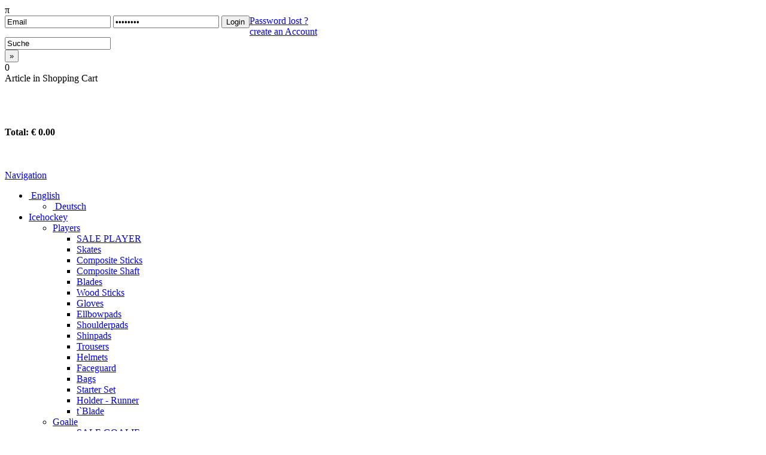

--- FILE ---
content_type: text/html; charset=utf-8
request_url: https://en.hockeypoint.at/shop/cat/8322/puck-und-ball.html
body_size: 4731
content:
<!DOCTYPE html>
<html>
<head>
  <title>by hockeypoint.at DER Eishockeyshop in Österreich</title>
  <meta http-equiv="content-type" content="text/html; charset=utf-8">
  <meta http-equiv="content-language" content="de">
  <meta http-equiv="expires" content="-1">
  <meta name="keywords" content="">
  <meta name="description" content="">
  <meta name="revisit-after" content="1 hour">
  <meta name="organization" content="">
  <meta name="page-topic" content="">
  <meta name="description" content="">
  <meta name="audience" content="all">
  <meta name="language" content="Deutsch,Englisch">
  <meta name="viewport" content="width=device-width, initial-scale=1">
  <link rel="alternate" type="application/rss+xml" title="hockeypoint.at" href="rss.php">
  <link href="/css/cms4.allgemein.css" rel="stylesheet" type="text/css">
  <link href="/css/cms4.design.css" rel="stylesheet" type="text/css">
  <link href="/css/jquery.jqzoom.css" rel="stylesheet" type="text/css">
  <link rel="shortcut icon" type="image/x-icon" href="/favicon.ico">
</head>
<body>  <ins data-ad-channel="b1abb8ba140ddacf357f0dd10203906a" data-biqdiq-init></ins>

  <div class="adminlogin">
    π
  </div>
  <link rel="shortcut icon" type="image/x-icon" href="/favicon.ico">
  <script type="text/javascript" src="/js/allgemein.js"></script> 
  <script type="text/javascript" src="https://ajax.googleapis.com/ajax/libs/jquery/1.7.2/jquery.min.js"></script> 
  <script type="text/javascript" src="/js/jquery-responsive-nav.js"></script> 
  <script type="text/javascript" src="/js/jquery.jqzoom-core-pack.js"></script>
  <div class="topbar">
    <div class="topbarcenter">
      <div class="login">
        <div style="float: left;">
          <form action="/" method="post">
            <div>
              <input type="hidden" name="op" value="do_login"> <input type="text" name="email" id="username" value="Email"> <input type="password" name="password" id="password" value="Passwort"> <input type="submit" value="Login">
            </div>
          </form>
        </div>
<a href="/shop/profile/">Password lost ?</a><br>
        <a href="/shop/profile/">create an Account</a>
      </div>
      <form action="/shop/suche/" method="get">
        <div class="suche">
          <div class="q">
            <input type="text" name="q" id="q" onclick='this.value="";' value="Suche">
          </div>
          <div class="sb">
            <input type="submit" class="sb" value="»">
          </div>
        </div>
      </form>
    </div>
  </div>
  <div class="container">
    <a href="/" class="home"></a>
    <div class="warenkorb_mini">
      <a href="/shop/warenkorb/" onmouseover='$("#warenkorb_short").show();' onmouseout='$("#warenkorb_short").hide();'></a>
      <div id="warenkorb_mini">
        0
      </div>Article in Shopping Cart
    </div>
    <div id="warenkorb_short" class="warenkorb_short">
      <div id="warenkorb_short">
        <div>
          <div class="warenkorb_short_header"></div>
          <div class="warenkorb_short_content">
            <div>
              <input type="hidden" name="bestellung_step" value="0"><br>
              <br>
              <div class="hr">
                 
              </div>
<br>
              <b class="summe">Total: € 0.00</b><br>
            </div>
          </div>
          <div class="warenkorb_short_footer">
             
          </div>
        </div>
      </div>
    </div>
<br style="clear: both;">
    <br>
    <a class="toggleMenu" href="#">Navigation</a>
    <ul class="nav">
      <li>
        <a href="/shop/cat/8322/puck-und-ball.html"> English</a>
        <ul>
          <li>
            <a href="http://de.hockeypoint.at/shop/cat/8322/puck-und-ball.html"> Deutsch</a>
          </li>
        </ul>
      </li>
      <li class="test">
        <a href="/shop/cat/567/icehockey.html">Icehockey</a>
        <ul>
          <li class="test">
            <a href="/shop/cat/37/players.html">Players</a>
            <ul>
              <li class="test">
                <a href="/shop/cat/8305/sale-player.html">SALE PLAYER</a>
              </li>
              <li class="test">
                <a href="/shop/cat/23/skates.html">Skates</a>
              </li>
              <li class="test">
                <a href="/shop/cat/26/composite-sticks.html">Composite Sticks</a>
              </li>
              <li class="test">
                <a href="/shop/cat/374/composite-shaft.html">Composite Shaft</a>
              </li>
              <li class="test">
                <a href="/shop/cat/27/blades.html">Blades</a>
              </li>
              <li class="test">
                <a href="/shop/cat/25/wood-sticks.html">Wood Sticks</a>
              </li>
              <li class="test">
                <a href="/shop/cat/29/gloves.html">Gloves</a>
              </li>
              <li class="test">
                <a href="/shop/cat/31/ellbowpads.html">Ellbowpads</a>
              </li>
              <li class="test">
                <a href="/shop/cat/30/shoulderpads.html">Shoulderpads</a>
              </li>
              <li class="test">
                <a href="/shop/cat/32/shinpads.html">Shinpads</a>
              </li>
              <li class="test">
                <a href="/shop/cat/33/trousers.html">Trousers</a>
              </li>
              <li class="test">
                <a href="/shop/cat/549/helmets.html">Helmets</a>
              </li>
              <li class="test">
                <a href="/shop/cat/112/faceguard.html">Faceguard</a>
              </li>
              <li class="test">
                <a href="/shop/cat/551/bags.html">Bags</a>
              </li>
              <li class="test">
                <a href="/shop/cat/560/starter-set.html">Starter Set</a>
              </li>
              <li class="test">
                <a href="/shop/cat/179/holder---runner.html">Holder - Runner</a>
              </li>
              <li class="test">
                <a href="/shop/cat/8303/t%60blade.html">t`Blade</a>
              </li>
            </ul>
          </li>
          <li class="test">
            <a href="/shop/cat/38/goalie.html">Goalie</a>
            <ul>
              <li class="test">
                <a href="/shop/cat/557/sale-goalie.html">SALE GOALIE</a>
              </li>
              <li class="test">
                <a href="/shop/cat/45/skates.html">Skates</a>
              </li>
              <li class="test">
                <a href="/shop/cat/8304/skate-accessories.html">Skate Accessories</a>
              </li>
              <li class="test">
                <a href="/shop/cat/47/sticks.html">Sticks</a>
              </li>
              <li class="test">
                <a href="/shop/cat/40/shoulderpads.html">Shoulderpads</a>
              </li>
              <li class="test">
                <a href="/shop/cat/43/catch-gloves.html">Catch Gloves</a>
              </li>
              <li class="test">
                <a href="/shop/cat/44/blockers.html">Blockers</a>
              </li>
              <li class="test">
                <a href="/shop/cat/42/leg-pads.html">Leg Pads</a>
              </li>
              <li class="test">
                <a href="/shop/cat/368/masks.html">Masks</a>
              </li>
              <li class="test">
                <a href="/shop/cat/65/compensation-gratting.html">Compensation Gratting</a>
              </li>
              <li class="test">
                <a href="/shop/cat/41/trousers.html">Trousers</a>
              </li>
              <li class="test">
                <a href="/shop/cat/64/neck-protection.html">Neck protection</a>
              </li>
              <li class="test">
                <a href="/shop/cat/370/undergarment.html">Undergarment</a>
              </li>
              <li class="test">
                <a href="/shop/cat/371/kneepad.html">Kneepad</a>
              </li>
              <li class="test">
                <a href="/shop/cat/46/bags.html">Bags</a>
              </li>
            </ul>
          </li>
          <li class="test">
            <a href="/shop/cat/73/accessories-und-textile.html">Accessories & Textile</a>
            <ul>
              <li class="test">
                <a href="/shop/cat/8312/sale-accessories.html">SALE ACCESSORIES</a>
              </li>
              <li class="test">
                <a href="/shop/cat/581/under-apparel.html">Under Apparel</a>
              </li>
              <li class="test">
                <a href="/shop/cat/246/hockeytextile.html">Hockeytextile</a>
              </li>
              <li class="test">
                <a href="/shop/cat/8307/jocks-und-suspension.html">Jocks & Suspension</a>
              </li>
              <li class="test">
                <a href="/shop/cat/8306/mouthguards.html">Mouthguards</a>
              </li>
              <li class="test">
                <a href="/shop/cat/70/tapes-und-laces.html">Tapes & Laces</a>
              </li>
              <li class="test">
                <a href="/shop/cat/167/credit-note.html">Credit Note</a>
              </li>
              <li class="test">
                <a href="/shop/cat/139/goals-und-shooter.html">Goals & Shooter</a>
              </li>
              <li class="test">
                <a href="/shop/cat/570/caps-und-headware.html">Caps & Headware</a>
              </li>
              <li class="test">
                <a href="/shop/cat/573/shirts-und-hoody.html">Shirts & Hoody</a>
              </li>
              <li class="test">
                <a href="/shop/cat/571/jakets-und-trousers.html">Jakets & Trousers</a>
              </li>
              <li class="test">
                <a href="/shop/cat/78/accessories.html">Accessories</a>
              </li>
            </ul>
          </li>
          <li class="test">
            <a href="/shop/cat/575/coaches-und-referee.html">Coaches & Referee</a>
            <ul>
              <li class="test">
                <a href="/shop/cat/576/coaches.html">Coaches</a>
              </li>
              <li class="test">
                <a href="/shop/cat/577/referee.html">Referee</a>
              </li>
            </ul>
          </li>
        </ul>
      </li>
      <li class="test">
        <a href="/shop/cat/1/inlinehockey.html">Inlinehockey</a>
        <ul>
          <li class="test">
            <a href="/shop/cat/192/player.html">Player</a>
            <ul>
              <li class="test">
                <a href="/shop/cat/8314/sale-player.html">SALE PLAYER</a>
              </li>
              <li class="test">
                <a href="/shop/cat/52/skates.html">Skates</a>
              </li>
              <li class="test">
                <a href="/shop/cat/55/girdles---protective-shirts.html">Girdles - Protective Shirts</a>
              </li>
              <li class="test">
                <a href="/shop/cat/490/coverpants.html">Coverpants</a>
              </li>
              <li class="test">
                <a href="/shop/cat/193/ellbowpad.html">Ellbowpad</a>
              </li>
              <li class="test">
                <a href="/shop/cat/194/shinpads.html">Shinpads</a>
              </li>
              <li class="test">
                <a href="/shop/cat/54/gloves.html">Gloves</a>
              </li>
              <li class="test">
                <a href="/shop/cat/556/shafts.html">Shafts</a>
              </li>
              <li class="test">
                <a href="/shop/cat/58/blades.html">Blades</a>
              </li>
              <li class="test">
                <a href="/shop/cat/555/wood-sticks.html">Wood Sticks</a>
              </li>
              <li class="test">
                <a href="/shop/cat/554/helmets.html">Helmets</a>
              </li>
            </ul>
          </li>
          <li class="test">
            <a href="/shop/cat/57/goalie.html">Goalie</a>
            <ul>
              <li class="test">
                <a href="/shop/cat/188/catcher.html">Catcher</a>
              </li>
              <li class="test">
                <a href="/shop/cat/535/goalie-skates.html">Goalie Skates</a>
              </li>
              <li class="test">
                <a href="/shop/cat/187/goaliestick.html">Goaliestick</a>
              </li>
              <li class="test">
                <a href="/shop/cat/191/chest-pads.html">Chest Pads</a>
              </li>
              <li class="test">
                <a href="/shop/cat/189/blocker.html">Blocker</a>
              </li>
              <li class="test">
                <a href="/shop/cat/186/leg-pads.html">Leg Pads</a>
              </li>
              <li class="test">
                <a href="/shop/cat/190/masks.html">Masks</a>
              </li>
            </ul>
          </li>
          <li class="test">
            <a href="/shop/cat/568/accessories.html">Accessories</a>
            <ul>
              <li class="test">
                <a href="/shop/cat/53/wheels.html">Wheels</a>
              </li>
              <li class="test">
                <a href="/shop/cat/56/balls-und-pucks.html">Balls & Pucks</a>
              </li>
              <li class="test">
                <a href="/shop/cat/144/bearings-und-spacer.html">Bearings & Spacer</a>
              </li>
              <li class="test">
                <a href="/shop/cat/8328/goals-und-shooter.html">Goals & Shooter</a>
              </li>
            </ul>
          </li>
        </ul>
      </li>
      <li class="test">
        <a href="/shop/cat/582/rollerskating-und-leisure-sports.html">Rollerskating & Leisure Sports</a>
        <ul>
          <li class="test">
            <a href="/shop/cat/585/speed-skating.html">Speed Skating</a>
            <ul>
              <li class="test">
                <a href="/shop/cat/597/skates.html">Skates</a>
              </li>
              <li class="test">
                <a href="/shop/cat/8232/wheels.html">Wheels</a>
              </li>
              <li class="test">
                <a href="/shop/cat/8275/bearings-und-spacer.html">Bearings & Spacer</a>
              </li>
              <li class="test">
                <a href="/shop/cat/8230/frames.html">Frames</a>
              </li>
              <li class="test">
                <a href="/shop/cat/8229/boots.html">Boots</a>
              </li>
              <li class="test">
                <a href="/shop/cat/8267/protection.html">Protection</a>
              </li>
              <li class="test">
                <a href="/shop/cat/8278/race-clothing.html">Race Clothing</a>
              </li>
              <li class="test">
                <a href="/shop/cat/8276/other-supplies.html">Other Supplies</a>
              </li>
            </ul>
          </li>
          <li class="test">
            <a href="/shop/cat/583/fitness-skating.html">Fitness Skating</a>
            <ul>
              <li class="test">
                <a href="/shop/cat/595/fitness-skates.html">Fitness Skates</a>
              </li>
              <li class="test">
                <a href="/shop/cat/589/nordic-skates.html">Nordic Skates</a>
              </li>
              <li class="test">
                <a href="/shop/cat/8236/wheels.html">Wheels</a>
              </li>
              <li class="test">
                <a href="/shop/cat/8248/bearings-und-spacer.html">Bearings & Spacer</a>
              </li>
              <li class="test">
                <a href="/shop/cat/607/socks.html">Socks</a>
              </li>
              <li class="test">
                <a href="/shop/cat/601/wristguard.html">Wristguard</a>
              </li>
              <li class="test">
                <a href="/shop/cat/602/knee-pad.html">Knee Pad</a>
              </li>
              <li class="test">
                <a href="/shop/cat/603/combos.html">Combos</a>
              </li>
              <li class="test">
                <a href="/shop/cat/609/helmets.html">Helmets</a>
              </li>
              <li class="test">
                <a href="/shop/cat/8227/crash-pads.html">Crash Pads</a>
              </li>
            </ul>
          </li>
          <li class="test">
            <a href="/shop/cat/588/boards-und-scooter.html">Boards & Scooter</a>
            <ul>
              <li class="test">
                <a href="/shop/cat/8313/sale.html">SALE</a>
              </li>
              <li class="test">
                <a href="/shop/cat/591/skateboards.html">Skateboards</a>
              </li>
              <li class="test">
                <a href="/shop/cat/592/scooter.html">Scooter</a>
              </li>
              <li class="test">
                <a href="/shop/cat/8273/helmets.html">Helmets</a>
              </li>
            </ul>
          </li>
          <li class="test">
            <a href="/shop/cat/8309/ice-skating.html">Ice Skating</a>
            <ul>
              <li class="test">
                <a href="/shop/cat/8310/ice-skates.html">Ice Skates</a>
              </li>
              <li class="test">
                <a href="/shop/cat/8311/accessories.html">Accessories</a>
              </li>
            </ul>
          </li>
        </ul>
      </li>
      <li class="test">
        <a href="/shop/cat/580/fan-articles.html">Fan Articles</a>
        <ul>
          <li class="test">
            <a href="/shop/cat/205/fan-articel.html">Fan Articel</a>
            <ul>
              <li class="test">
                <a href="/shop/cat/8308/old-time-hockey.html">Old Time Hockey</a>
              </li>
              <li class="test">
                <a href="/shop/cat/362/stiga-hockeygames.html">Stiga Hockeygames</a>
              </li>
              <li class="test">
                <a href="/shop/cat/300/nhl-pucks.html">NHL Pucks</a>
              </li>
              <li class="test">
                <a href="/shop/cat/298/nhl-mini-masks.html">NHL Mini Masks</a>
              </li>
              <li class="test">
                <a href="/shop/cat/141/nhl-trikots.html">NHL Trikots</a>
              </li>
              <li class="test">
                <a href="/shop/cat/477/nhl-fan-caps.html">NHL Fan Caps</a>
              </li>
            </ul>
          </li>
        </ul>
      </li>
      <li class="test">
        <a href="/shop/cat/8315/hockeytraining.html">Hockeytraining</a>
        <ul>
          <li class="test">
            <a href="/shop/cat/8316/shooting.html">Shooting</a>
            <ul>
              <li class="test">
                <a href="/shop/cat/8321/shooting-pads.html">Shooting Pads</a>
              </li>
              <li class="test">
                <a href="/shop/cat/8322/puck-und-ball.html">Puck & Ball</a>
              </li>
              <li class="test">
                <a href="/shop/cat/8323/icepads.html">Icepads</a>
              </li>
              <li class="test">
                <a href="/shop/cat/8319/goals-und-targets.html">Goals & Targets</a>
              </li>
            </ul>
          </li>
          <li class="test">
            <a href="/shop/cat/8317/pass-und-stickhandling.html">Pass & Stickhandling</a>
            <ul>
              <li class="test">
                <a href="/shop/cat/8324/stickhandling.html">Stickhandling</a>
              </li>
              <li class="test">
                <a href="/shop/cat/8325/passing.html">Passing</a>
              </li>
              <li class="test">
                <a href="/shop/cat/8326/puck-und-ball.html">Puck & Ball</a>
              </li>
              <li class="test">
                <a href="/shop/cat/8327/icepads.html">Icepads</a>
              </li>
            </ul>
          </li>
          <li class="test">
            <a href="/shop/cat/8318/trainingssets.html">Trainingssets</a>
          </li>
        </ul>
      </li>
      <li>
        <a href="/c/ueber_uns.html">Über uns</a>
        <ul>
          <li>
            <a href="/c/ueber_uns.html">Impressum</a>
          </li>
          <li>
            <a href="/c/kontaktformular.html" class="feedback">Kontakt & Feedback</a>
          </li>
          <li>
            <a href="/c/ueber_uns.html#oeffnungszeiten">Öffnungszeiten</a>
          </li>
          <li>
            <a href="/c/ueber_uns.html#versandkosten" class="subnav">Zahlungsarten</a>
          </li>
          <li>
            <a href="/c/ueber_uns.html#versandkosten" class="subnav">Versandkosten</a>
          </li>
          <li>
            <a href="/c/agb-anb.html">AGB & ANB u. Datenschutz</a>
          </li>
          <li>
            <a href="/c/groessen.html">Grössen</a>
          </li>
          <li>
            <a href="/c/service.html">Service & Dienstleistungen</a>
          </li>
          <li>
            <a href="/content/kataloge.html" class="subnav">Kataloge</a>
          </li>
        </ul>
      </li>
    </ul>
  </div>
<br style="clear: both;">
  <div class="container">
    <div class="shopholder">
      <script src="/js/shop.js" type="text/javascript"></script>
      <link href="/css/shop.css" rel="stylesheet" type="text/css">
      <div class="breadcrumb">
        <a href="/">Hockeypoint</a><a href="/shop/cat/8315/hockeytraining.html">» Hockeytraining</a><a href="/shop/cat/8316/shooting.html">» Shooting</a><a href="/shop/cat/8322/puck-und-ball.html">» Puck & Ball</a>
        <div class="pages">
          more
        </div>
      </div>
      <table>
        <tr>
          <td valign="top" class="hn">
            <form action="/shop/suche/">
              <b>Suche:</b><br>
              <input type="text" name="q" value="" class="q"><br>
              <b>Hersteller:</b><br>
              <input type="hidden" name="hersteller" id="hersteller" value="0"><a href="#" onclick='$("#h"+$("#hersteller").val()).removeClass("a");$("#hersteller").val(27);$(this).addClass("a");' id="h27" class="">BASE</a><a href="#" onclick='$("#h"+$("#hersteller").val()).removeClass("a");$("#hersteller").val(11);$(this).addClass("a");' id="h11" class="">Franklin</a><a href="#" onclick='$("#h"+$("#hersteller").val()).removeClass("a");$("#hersteller").val(72);$(this).addClass("a");' id="h72" class="">Hockeypoint</a><a href="#" onclick='$("#h"+$("#hersteller").val()).removeClass("a");$("#hersteller").val(73);$(this).addClass("a");' id="h73" class="">SlivVver</a><a href="#" onclick='$("#h"+$("#hersteller").val()).removeClass("a");$("#hersteller").val(0);$(this).addClass("a");' id="h0" class="a">Alle Anzeigen</a><b>Kategorien:</b><br>
              <input type="hidden" name="cat" id="cat" value="8322"><a href="#" onclick='javascript:$("#c"+$("#cat").val()).removeClass("a");$("#cat").val(8322);$(this).addClass("a");' id="c8322" class="a">Puck & Ball</a><a href="#" onclick='javascript:$("#c"+$("#cat").val()).removeClass("a");$("#cat").val(0);$(this).addClass("a");' id='c0" class='>Alle Anzeigen</a><input type="submit" value="anzeigen">
            </form>
          </td>
          <td valign="top">
            <div class="artikel_overview">
              <div class="h">
                BASE
              </div>

              <div class="bild">
                 
              </div>
              <div class="artikel_bezeichnung">
                Base Inlinehockey Ball
              </div>
              <div class="preis preisgruppe1">
                Preis: statt <font class="st">4.95</font> nur 4.00 €
              </div>
            </div>
            <div class="artikel_overview">
              <div class="h">
                BASE
              </div>

              <div class="bild">
                 
              </div>
              <div class="artikel_bezeichnung">
                Base Pro Roller Puck
              </div>
              <div class="preis preisgruppe1">
                Preis: statt <font class="st">6.95</font> nur 5.95 €
              </div>
            </div>
            <div class="artikel_overview">
              <div class="h">
                Franklin
              </div> 
              <div class="bild">
                 
              </div>
              <div class="artikel_bezeichnung">
                Franklin Super High Density Ball-Red
              </div>
              <div class="preis preisgruppe1">
                Preis: statt <font class="st">5.95</font> nur 5.50 €
              </div>
            </div>
            <div class="artikel_overview">
              <div class="h">
                Hockeypoint
              </div>

              <div class="bild">
                 
              </div>
              <div class="artikel_bezeichnung">
                Reebok Pro InLine Puck
              </div>
              <div class="preis preisgruppe1">
                Preis: 19.95 €
              </div>
            </div>
            <div class="artikel_overview">
              <div class="h">
                Hockeypoint
              </div>

              <div class="bild">
                 
              </div>
              <div class="artikel_bezeichnung">
                Reebok EP 4K Senior
              </div>
              <div class="preis preisgruppe1">
                Preis: 19.95 €
              </div>
            </div>
            <div class="artikel_overview">
              <div class="h">
                Hockeypoint
              </div>

              <div class="bild">
                 
              </div>
              <div class="artikel_bezeichnung">
                Reebok 4k OPS Junior
              </div>
              <div class="preis preisgruppe1">
                Preis: statt <font class="st">39.90</font> nur 33.90 €
              </div>
            </div>
            <div class="artikel_overview">
              <div class="h">
                Hockeypoint
              </div>

              <div class="bild">
                 
              </div>
              <div class="artikel_bezeichnung">
                Trainingsball Smart Hockey
              </div>
              <div class="preis preisgruppe1">
                Preis: statt <font class="st">14.90</font> nur 11.90 €
              </div>
            </div>
            <div class="artikel_overview">
              <div class="h">
                Hockeypoint
              </div>

              <div class="bild">
                 
              </div>
              <div class="artikel_bezeichnung">
                Reebok 2K Resistance Junior
              </div>
              <div class="preis preisgruppe1">
                Preis: 2.95 €
              </div>
            </div>
            <div class="artikel_overview">
              <div class="h">
                SlivVver
              </div>

              <div class="bild">
                 
              </div>
              <div class="artikel_bezeichnung">
                SlivVver official IIHL Rollerhockeypuck
              </div>
              <div class="preis preisgruppe1">
                Preis: statt <font class="st">6.95</font> nur 5.95 €
              </div>
            </div>
          </td>
        </tr>
      </table>
      <div class="breadcrumb">
        <a href="/">Hockeypoint</a><a href="/shop/cat/8315/hockeytraining.html">» Hockeytraining</a><a href="/shop/cat/8316/shooting.html">» Shooting</a><a href="/shop/cat/8322/puck-und-ball.html">» Puck & Ball</a>
        <div class="pages">
          more
        </div>
      </div>
    </div>
  </div>
  <div style="margin: auto auto; display: block; width: 400px;">
    <div class="addthis_toolbox addthis_default_style addthis_32x32_style">
      <a class="addthis_button_preferred_1"></a> <a class="addthis_button_preferred_2"></a> <a class="addthis_button_preferred_3"></a> <a class="addthis_button_preferred_4"></a> <a class="addthis_button_compact"></a> <a class="addthis_counter addthis_bubble_style"></a>
    </div>
    <script type="text/javascript" src="https://s7.addthis.com/js/250/addthis_widget.js#pubid=ra-4e78a0924eea54fc"></script>
  </div>
  <div class="container_footer">
    <b>Hockeypoint</b> //
  </div>
  <div align="center">
    <a href="https://hockeypoint.at/shop/artikel/3054/reebok-30k-pump-skate.html"><b></b></a>
    <h2><a href="https://hockeypoint.at/shop/artikel/3054/reebok-30k-pump-skate.html"><b>-- HIER GEHTS DIREKT ZUM ANGEBOT --</b></a></h2>
  </div>
  <div align="center">
    <b></b>
    <h1><b>REEBOK 30K PUMP SKATE Gr.8 bis 10 um € 155.- BILLIGER - NUR € 344.90.-</b></h1>
  </div>
  <div id="suggestions" style="display: none; position: absolute; padding: 10px; background-color: #FFF; border: 1px solid #CCC;"></div>
<script defer src="https://static.cloudflareinsights.com/beacon.min.js/vcd15cbe7772f49c399c6a5babf22c1241717689176015" integrity="sha512-ZpsOmlRQV6y907TI0dKBHq9Md29nnaEIPlkf84rnaERnq6zvWvPUqr2ft8M1aS28oN72PdrCzSjY4U6VaAw1EQ==" data-cf-beacon='{"version":"2024.11.0","token":"03fd4d3f2a164532b5cb1ea940f88896","r":1,"server_timing":{"name":{"cfCacheStatus":true,"cfEdge":true,"cfExtPri":true,"cfL4":true,"cfOrigin":true,"cfSpeedBrain":true},"location_startswith":null}}' crossorigin="anonymous"></script>
</body>
</html>
